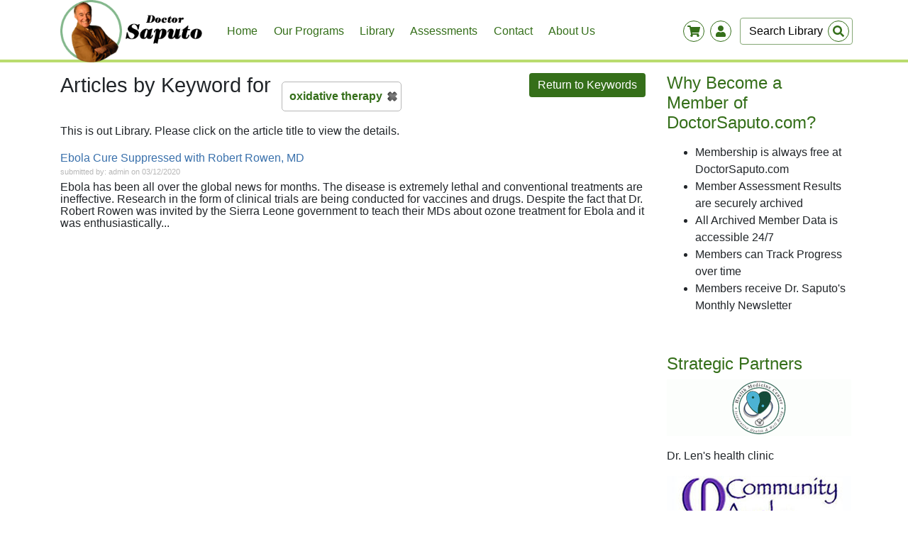

--- FILE ---
content_type: text/html; charset=UTF-8
request_url: https://doctorsaputo.com/keywords/oxidative-therapy
body_size: 4447
content:
<html lang="en">
<head>
	
    
	
    <meta http-equiv="Content-Type" content="text/html; charset=utf-8" />
	<meta name="viewport" content="width=device-width, initial-scale=1.0">
	<meta http-equiv="X-UA-Compatible" content="ie=edge">
    
	<link rel="shortcut icon" href="/themes/default/images/favicon.jpg?v3" />
    
	<title>Library - DoctorSaputo.com</title>
	
	<meta name="description" content="Library" />
	<meta name="keywords" content="articles, library" />
	<meta name="rating" content="General" />
	<meta name="ROBOTS" content="index,follow" />
	<meta name="REVISIT-AFTER" content="5 days" />
	
	<meta property="og:site_name" content="DoctorSaputo.com"/>

        <meta property="og:type" content="website"/>
    

	<link rel="stylesheet" href="/css/global.css?v3" type="text/css" media="all" />
	<link rel="stylesheet" href="/css/frontend.css?v3" type="text/css" media="all" />

	<link rel="stylesheet" href="/css/jquery/jquery-ui-1.8.18.custom.css?v3" type="text/css" media="all" />
	<link rel="stylesheet" href="/css/tipsy.css?v3" type="text/css" media="all" />
	<link rel="stylesheet" href="/css/shadowbox/shadowbox.css?v3" type="text/css" />

	<link rel="stylesheet" href="/css/1d46ce3_members_1.css?v3" type="text/css" media="all" />	<link rel="stylesheet" href="/css/debefff_programs_1.css?v3" type="text/css" media="all" />	<link rel="stylesheet" href="/css/58b9f7c_library_1.css?v3" type="text/css" media="all" />	<link rel="stylesheet" href="/css/9e39407_shop_1.css?v3" type="text/css" media="all" />	<link rel="stylesheet" href="/css/a0467f3_cms_1.css?v3" type="text/css" media="all" />	<link rel="stylesheet" href="/css/73e5715_communication_1.css?v3" type="text/css" media="all" />	<link rel="stylesheet" href="/css/54e7ee9_blog_1.css?v3" type="text/css" media="all" />	<link rel="stylesheet" href="/css/9b32870_events_1.css?v3" type="text/css" media="all" />
	<!-- wuji5 css -->
	<link rel="stylesheet" href="/wuji5/css/bootstrap.min.css?v3">
	    <link rel="stylesheet" href="/themes/default/css/colors.css?v3" type="text/css" media="all" />
	<link rel="stylesheet" href="/wuji5/css/style.css?v3">


	    
	<script src="/js/jquery3.4.min.js?v3"></script>

	
    

    
</head>

<body>


<!-- menu -->
<div class="container-fluid bg-white navigation">
	<div class="container pr-0">
		<nav class="navbar navbar-expand-lg navbar-light p-0 align-items-center">
			<a class="navbar-brand pt-0 pb-0" href="/">
				<img src="/themes/default/images/logo.png?v3" class="" alt="">
			</a>

			<button class="navbar-toggler" style="border:none" type="button" data-toggle="collapse" data-target="#navbarSupportedContent" aria-controls="navbarSupportedContent" aria-expanded="false" aria-label="Toggle navigation">
				<span class="bars"><i class="fas fa-bars"></i></span>
			</button>

			<div class="collapse navbar-collapse align-self-center" id="navbarSupportedContent">
				<ul class="navbar-nav mr-lg-auto">
					<!-- TOP MENU -->
											
                  
                            
        
                                                      
        <li class="nav-item">
        <a href="/" class="nav-link ">
            Home
        </a>
        </li>

                  
                            
        
        
        <li class="nav-item">
        <a href="/programs" class="nav-link ">
            Our Programs
        </a>
        </li>

                  
                            
        
        
        <li class="nav-item">
        <a href="/a" class="nav-link ">
            Library
        </a>
        </li>

                  
                            
        
        
        <li class="nav-item">
        <a href="/survey" class="nav-link ">
            Assessments
        </a>
        </li>

                  
                            
        
        
        <li class="nav-item">
        <a href="/contact" class="nav-link ">
            Contact
        </a>
        </li>

                  
                            
        
        
        <li class="nav-item">
        <a href="/about-us" class="nav-link ">
            About Us
        </a>
        </li>

    					
					<li class="nav-item">
						<!-- mobile SEARCH FORM -->
						

	<form action="/a" class="form-inline search-form search-form-mobile d-lg-none mt-2 mb-2">

		<input type="search" name="search" value=""
			   placeholder="Search Library"
			   aria-label="Search"
			   class="form-control mr-sm-2"
		/>

		<button class="btn btn-link btn-xs btn-search" type="submit">
			<div class="wrapper">
				<svg class="svg-inline--fa fa-search fa-w-16" aria-hidden="true" focusable="false" data-prefix="fas" data-icon="search" role="img" xmlns="http://www.w3.org/2000/svg" viewBox="0 0 512 512" data-fa-i2svg=""><path fill="currentColor" d="M505 442.7L405.3 343c-4.5-4.5-10.6-7-17-7H372c27.6-35.3 44-79.7 44-128C416 93.1 322.9 0 208 0S0 93.1 0 208s93.1 208 208 208c48.3 0 92.7-16.4 128-44v16.3c0 6.4 2.5 12.5 7 17l99.7 99.7c9.4 9.4 24.6 9.4 33.9 0l28.3-28.3c9.4-9.4 9.4-24.6.1-34zM208 336c-70.7 0-128-57.2-128-128 0-70.7 57.2-128 128-128 70.7 0 128 57.2 128 128 0 70.7-57.2 128-128 128z"></path></svg><!-- <i class="fas fa-search"></i> -->
			</div>
		</button>
	</form>

					</li>
				</ul>
			</div>

            <div class="d-flex" id="mobile-swappness">
                
    <div class="wrapper-container">
        <div class="wrapper position-relative">
            <i class="fas fa-shopping-cart "></i>
            <div id="shopping-cart-quantity" class="quantity"></div>
        </div>
    </div>
                
<div class="wrapper-container mr-2">
    <div class="wrapper position-relative">
        <i class="fas fa-user"></i>
            </div>
</div>            </div>

			
<div id="layout-user-account"  class="d-none">

    <span class="float-right" id="close-form"><i class="fas fa-times-circle"></i></span>


    <!-- Login-->
    <form method="post" action="/login_check">
        <div class="form-group">
            <label for="layout-username" class="font-weight-bold">Your Account</label>
            <input type="text" name="_username" id="layout-username" class="form-control" aria-describedby="emailHelp" placeholder="Username">
            <input type="password" name="_password" class="form-control mt-2" placeholder="Password">
        </div>

        <button type="submit" class="btn w-100 fancy-button" id="login-btn">log-in</button>


        <div class="form-group w-100 top-margin">
            <a href="/forgot-password" id="forgot-password">I  forgot my password</a>
        </div>

        <hr class="bg-white">

        <a href="/register" class="btn btn-primary w-100 bg-white">sign-up</a>
    </form>


</div>
			

<!-- shopping list -->
<div id="layout-shopping-cart" class="shopping-list d-none" style="width:320px;">

    <span class="float-right" id="close-shop"><i class="fas fa-times-circle"></i></span>

    <h4 class=" mt-1 d-inline-block">
        <a href="/shop/cart/">Shopping Cart</a>
    </h4>

    <hr class="m-0 p-0 mb-4 mt-1" />

    <script type="text/javascript">
	$(function() {
		// add event listener for "Remove from cart" buttons
		$("#sidebar-shopping-cart .remove-from-cart").click(function(event) {
			event.preventDefault();
			$.ajax({
			  url: this.href,
			  beforeSend: function () {
				  $('#sidebar-shopping-cart-content').css('visibility','hidden');	// hide the cart contents
				  $('#sidebar-shopping-cart').addClass('loading');				// add loading image
			  },
			  success: function(data) {
				  $('#sidebar-shopping-cart').replaceWith(data);

				  var cart = new shoppingCart();
				  cart.refreshCount('/shop/cart/items/count');
			  }
			});
		});
	});
</script>

			
<!-- SIDEBAR SHOPPING CART -->
<div id="sidebar-shopping-cart">
<div class="content">
<div id="sidebar-shopping-cart-content">

			<div class="empty">Your shopping cart is empty</div>
	
</div>
</div> <!-- .content END -->
</div> <!-- #sidebar-shopping-cart END -->




</div>


			<!-- desktop SEARCH FORM -->
			

	<form id="library-search-form" action="/a" class="form-inline search-form my-2 my-lg-0 d-none d-lg-block">

	<input type="search" name="search" value=""
		   placeholder="Search Library"
		   aria-label="Search"
		   class="form-control mr-sm-2"
	/>

	<button class="btn btn-link btn-xs btn-search" type="submit">
		<div class="wrapper">
			<i class="fas fa-search"></i>
		</div>
	</button>
	</form>



		</nav>
	</div>
</div>

<div class="firstContainerAfterNav">

<div class="container pt-3">
<div class="row">

	<div class="col-lg-9 mb-3">

	<script type="text/javascript">
setTimeout ( "$('#flash-msg').fadeOut()", 11000 );
</script>
			<a href="/keywords/O" class="fancy-button green fright"><span><span><i class="back">Return to Keywords</i></span></span></a>
	<h1 class="fleft">Articles by Keyword for</h1> <a class="selected-keyword fleft" href="/keywords/O">oxidative therapy</a>
	<div class="fclear"></div>
	
	<p><p>This is out Library. Please click on the article title to view the details.</p></p>
	
			<div id="library-list">
	    	            <h2><a href="/a/ebola-cure-suppressed-with-dr-robert-rowen">Ebola Cure Suppressed with Robert Rowen, MD</a></h2>
	            <div class="written-by">submitted by: admin on 03/12/2020</div>
				<div class="article-summary">Ebola has been all over the global news for months. The disease is extremely lethal and conventional treatments are ineffective. Research in the form of clinical trials are being conducted for vaccines and drugs. Despite the fact that Dr. Robert Rowen was invited by the Sierra Leone government to teach their MDs about ozone treatment for Ebola and it was enthusiastically...</div>
					    		</div>
				</div>

	

<div id="layout-sidebar" class="col-lg-3 mt-5 mt-lg-0">

    
    
        
                
                <a href="http://doctorsaputo.com/register"  class="title">
            <h2>Why Become a Member of DoctorSaputo.com?</h2>
        </a>

        
        <p class="mt-2"><ul>
	<li>
		Membership is always free at DoctorSaputo.com</li>
	<li>
		Member Assessment Results are securely archived</li>
	<li>
		All Archived Member Data is accessible 24/7</li>
	<li>
		Members can Track Progress over time</li>
	<li>
		Members receive Dr. Saputo&#39;s Monthly Newsletter</li>
</ul>
<p>
	&nbsp;</p></p>
        
    
                
                <a href="http://healthmedicinecenter.net/"  class="title">
            <h2>Strategic Partners</h2>
        </a>

                    <a href="http://healthmedicinecenter.net/" >
                <img src="/upload/images/widgets/images/9899.gif?v3" />
            </a>
        
        <p class="mt-2"><p>
	Dr. Len&#39;s health clinic</p></p>
        
    
                
                <a href="https://communityawake.com" target="_blank" class="title">
            <h2></h2>
        </a>

                    <a href="https://communityawake.com" target="_blank">
                <img src="/upload/images/widgets/images/9972.jpg?v3" />
            </a>
        
        <p class="mt-2"><p>
	Immune system boosting meditations and Qigong exercises</p></p>
        
        
</div>
<!-- right sidebar member-->

</div>
</div>
 
</div>



<!-- footer -->
<div id="footer-container" class="container-fluid mb-4">
<footer class="container">
<div class="row justify-content-between">

                <div class="col-lg-4 col-sm-12 mt-4">
            <div id="box_doctorsaputo.com">


   <h3>DoctorSaputo.com</h3>
   <div>
	<div xmlns="http://www.w3.org/1999/xhtml">
		<b>DoctorSaputo.com</b></div>
	<div xmlns="http://www.w3.org/1999/xhtml">
		<b>Orinda, CA</b></div>
	<div xmlns="http://www.w3.org/1999/xhtml">
		<b>DrLen@DoctorSaputo.com</b></div>
</div>
<div>
	&nbsp;</div>


</div>        </div>
                <div class="col-lg-4 col-sm-12 mt-4">
            <div id="box_our-programs">


   <h3>Our Programs</h3>
   <div class="products-box">
	&nbsp;</div>
<div class="products-box">
	<a href="https://www.doctorsaputo.com/programs">Check out our amazing and informative free, online programs</a></div>
<div class="products-box">
	&nbsp;</div>
<div class="products-box">
	&nbsp;</div>


</div>        </div>
                <div class="col-lg-4 col-sm-12 mt-4">
            <div id="box_find-us-on">


   <h3>Find us on</h3>
   <ul class="list-unstyled" style="font-size: 20px;">
	<li>
    	<a href="https://www.facebook.com/doctorsaputo/" target="_blank"><i class="fab fa-facebook mr-2"></i>Facebook</a>
	</li>
	<li>
	    <a href="https://www.youtube.com/user/DoctorSaputo/" target="_blank"><i class="fab fa-youtube mr-2"></i>Youtube</a>
	</li>
	<li>
    	<a href="https://twitter.com/healthmedicine" target="_blank"><i class="fab fa-twitter mr-2"></i>Twitter</a>
	</li>
</ul>


</div>        </div>
        



</div>
</footer>
</div>

 


<div id="layout-modal" class="modal" tabindex="-1" role="dialog">
    <div class="modal-dialog modal-dialog-centered" role="document">
        <div class="modal-content">
            <div class="modal-header">
                <h5 class="modal-title"></h5>
                <button type="button" class="close" data-dismiss="modal" aria-label="Close">
                    <span aria-hidden="true">&times;</span>
                </button>
            </div>
            <div class="modal-body">
                <p></p>
            </div>
            <div class="modal-footer">
                <button type="button" class="btn btn-primary btn-save invisible w-25">Save</button>
                <button type="button" class="btn btn-secondary btn-cancel invisible w-25" data-dismiss="modal">Cancel</button>
                <button type="button" class="btn fancy-button btn-ok invisible w-25" data-dismiss="modal">Ok</button>
            </div>
        </div>
    </div>
</div>
<!-- FB share -->
<div id="fb-root"></div>
<script>
	(function(d, s, id) {
		var js, fjs = d.getElementsByTagName(s)[0];
		if (d.getElementById(id)) return;
		js = d.createElement(s); js.id = id;
		js.src = "//connect.facebook.net/en_US/all.js#xfbml=1&appId=342160169196225";
		fjs.parentNode.insertBefore(js, fjs);
	}(document, 'script', 'facebook-jssdk'));
</script>


<!-- wuji5 js -->
<script src="/wuji5/js/bootstrap.min.js?v3"></script>
<script src="/wuji5/js/all.js?v3"></script>
<script src="/wuji5/js/saputo.js?v3"></script>

<!-- wuji4 js -->
<script type="text/javascript" src="/js/jquery-ui-1.8.18.custom.min.js?v3"></script>
<script type="text/javascript" src="/js/dialog-bootstrap.js?v3"></script>
<script type="text/javascript" src="/js/form-utils.js?v3"></script>
<script type="text/javascript" src="/js/wuji.js?v3"></script>
<script type="text/javascript" src="/js/jquery.tipsy.js?v3"></script>
<script type="text/javascript" src="/js/shadowbox/shadowbox.js?v3"></script>
<script src="/js/shoppingCart.js?v3"></script>



</body>
</html>            

--- FILE ---
content_type: text/css
request_url: https://doctorsaputo.com/css/73e5715_communication_1.css?v3
body_size: 1785
content:
/* ----- Comunication ------------------------------------------------------------------------------------------------------------------------------------------------------------ */

#message_form { background: #F7F7F9; border-radius: 7px; border: 1px solid #D5D8DF; }
#message_form .row{ border-bottom: 1px solid #D5D8DF; margin: 0; padding: 15px; }
#message_form .row.blank{ background: #fff; }
#message_form .row.nopadding{ padding: 0; }

#message_form .label { float:left; line-height:30px; padding-right: 0; width: 60px; }
#message_form .input { float:none; display:inline-block; }
#message_form .highrow .input{ position: relative; z-index: 10; }

#message_form .textarea{ background: none; border: none; width: 100%; }
#message_form .textarea textarea{ background: none repeat scroll 0 0 transparent; border: medium none; width: 99%; border-radius: 0; height: 222px;  }

#message_form .buttons { margin-top: 0 !important; padding: 10px 10px 10px 14px !important; text-align: left; }
#message_form .upload { position: relative; width: 131px;  }
#message_form .fakeupload{ background: url("../../layout/attachment.png"); cursor:pointer; }
#message_form .fakeupload input{ background: none; border: medium none; height: 32px; overflow: hidden; width: 131px; text-indent: -10000px; }

#message_form #conversation{ list-style: none; padding: 0; border-radius: 7px; }
#message_form #conversation li{ background: #F7F7F9; padding: 10px; margin: 0; border-left: 3px solid #D5D8DF;  }
#message_form #conversation .timestamp { float: right; font-size: 10px; color:#999999; }

#message_form #message-controls .attachement{ float: right; margin-left:3px; }

#message_form #message-controls .icon{
    background: url("../../layout/icons/attachment-pin.png") no-repeat scroll 0 0 transparent;
    display: inline-block;
    float: right;
    height: 30px;
    margin-top: -7px;
    position: relative;
    width: 21px;
}

.user-select {
    background: none repeat scroll 0 0 #FFFFFF;
    border-radius: 10px ;
    box-shadow: 0 0 5px #888888;
    display: block;
    margin-top: 4px;
    position: absolute;
    width: 525px;
    z-index: 2;
}

.user-select .select-wrap {
    background: none repeat scroll 0 0 #FFFFFF;
    border-radius: 10px 10px 10px 10px;
    display: block;
    overflow:hidden;
    padding: 8px;
    position: relative;
    width: 509px;
    z-index: 2;
}


#wuji_comunicationbundle_messagetype_recivers{ width: 300px; }

.user-select .select-tab {
 background: none repeat scroll 0 0 #FFFFFF;
    border-radius: 10px 10px 0 0;
    box-shadow: 0 0 5px #888888;
    display: block;
    height: 42px;
    left: 56px;
    position: absolute;
    top: -42px;
    width: 325px;
    z-index: 1;
}

.user-select .select-controls{
    background: none repeat scroll 0 0 #FAFAFA;
    border-bottom: 3px solid #DDDDDD !important;
    border-radius: 6px 6px 6px 6px;
    display: block;
    line-height: 40px;
    margin: 0 10px 10px;
    padding: 0 10px;
}

.user-select .select-content {
    max-height: 278px;
    overflow: scroll;
    padding: 8px;
    overflow-x: hidden;
    -ms-overflow-x: hidden;
}

.user-select .select-content table.users tr{
    font-size: 12px;
    vertical-align: top;
}

.user-select .select-content table.users tr td{
    padding: 10px;
    border-bottom: 1px solid #DDD;
}

.user-select .select-content table.users .friend-name{
    font-size: 14px;
    display: block;
}

.user-select .select-content table.users .friend-type{
    font-size: 14px;
    color: #777;
}

#message-list {  }
#message-list thead tr th{}

#message-list .message-item.unread td{ background-color: #FFEFD3 !important; }
#message-list td.subject{ position:relative; }
#message-list td.rcenter{ text-align: center; }
#message-list .paginator{ padding: 0px; margin: 3px 9px; }

#message-list tr.message-item:hover td,
#message-list tr.message-item.unread:hover td { background:#E2ECF4 !important; }
#message-list tr.message-item td a { display:block; line-height:35px; padding:3px; color:#000000; text-decoration:none; }
#message-list tr.controls td { padding:3px; }

#message-list .attachement{ float:right; margin-top:-38px; height:28px; width:28px; line-height:28px; background: url("../../layout/icons/attachment-pin.png") center right no-repeat; }

.top-bar{ clear: both; height: 50px; margin-bottom: 8px; }
.top-bar h1 { position: absolute; }
.top-controls{ float: right;  line-height: normal; padding-top: 12px; }

.simple-table { border:1px solid #C9D8E9; border-radius: 6px; background: url("../../layout/table-header.png"); }
.simple-table thead tr {  border-radius: 6px 6px 0px 0px; }
.simple-table thead tr th { border-bottom: 2px solid #C9D8E9; padding:5px; border-left: 1px solid #C9D8E9; }
.simple-table tr td { background: #fff; border-color: #C9D8E9; border-left: 1px solid #C9D8E9; border-top: 1px solid #C9D8E9; padding:0; }
.simple-table tr td:first-child,
.simple-table tr th:first-child { border-left:none !important; }
.simple-table tfoot tr td { background:url("../../layout/shop/icons/table-footer-bg.png") repeat-x top center; }
.simple-table tfoot tr:last-child td:first-child { border-bottom-left-radius:5px; }
.simple-table tfoot tr:last-child td:last-child { border-bottom-right-radius:5px; }
.simple-table tfoot tr td.empty { line-height:0; height:15px; }
.simple-table tfoot h3 { margin:5px 0; }

.simple-table .controls td { background: #F2F7FB; height: 50px; border:none; border-top: 1px solid #C9D8E9; }

/* Tiny Scrollbar */
#scrollbar1 { width: 520px; margin: 20px 0 10px; }
#scrollbar1 .viewport { width: 500px; height: 200px; overflow: hidden; position: relative; }
#scrollbar1 .overview { list-style: none; position: absolute; left: 0; top: 0; padding: 0; margin: 0; }
#scrollbar1 .scrollbar{ background: transparent url(../images/bg-scrollbar-track-y.png) no-repeat 0 0; position: relative; background-position: 0 0; float: right; width: 15px; }
#scrollbar1 .track { background: transparent url(../images/bg-scrollbar-trackend-y.png) no-repeat 0 100%; height: 100%; width:13px; position: relative; padding: 0 1px; }
#scrollbar1 .thumb { background: transparent url(../images/bg-scrollbar-thumb-y.png) no-repeat 50% 100%; height: 20px; width: 25px; cursor: pointer; overflow: hidden; position: absolute; top: 0; left: -5px; }
#scrollbar1 .thumb .end { background: transparent url(../images/bg-scrollbar-thumb-y.png) no-repeat 50% 0; overflow: hidden; height: 5px; width: 25px; }
#scrollbar1 .disable { display: none; }

.alerts-list { border-top:1px solid #CCCCCC; }
.alerts-list .alert { padding:10px 5px; border-bottom:1px solid #CCCCCC; }
.alerts-list .alert span.date { margin:0 10px 0 0; color:#999999; font-size:11px; line-height:16px; }
.alerts-list .alert a { text-decoration:none; font-size:14px; line-height:16px; }
.alerts-list .alert a:hover { color:#CC0000; }

/* CONFERENCES */
.conference-form label { width: 60px; }
.conference-form .row .label { width: 140px; }

.conference-form .description .label, .conference-form .programs .label, .conference-form .type .label { vertical-align: top; }
.conference-form .description .choice, .conference-form .choice .label, .conference-form .type .choice, .conference-form  .notice-choice .choice { display: inline-block; width: 460px; }
.conference-form .choice-pair { display: block; width: 485px; }

.conference-form #wuji_conferencebundle_conferencetype_notice{ width: 15px; }


--- FILE ---
content_type: application/javascript
request_url: https://doctorsaputo.com/wuji5/js/saputo.js?v3
body_size: 584
content:
const matchMedia = window.matchMedia("(max-width: 768px)");
const closeShop = document.querySelector('#close-shop');
const closeForm = document.querySelector('#close-form');
const wrapper = document.querySelectorAll('.wrapper-container');
const showFormSignUp = document.querySelector('#layout-user-account');
const showShoppingList = document.querySelector('.shopping-list');
const toggler = document.querySelector('.navbar-toggler');
const slider = document.querySelector('#slider-main');
const navbarCollapse = document.querySelector('.navbar-collapse');
let isPerson = false;
let isCart = false;


wrapper[1].addEventListener('click', function(e){
    if (showFormSignUp.classList.contains('d-none')) {
        showFormSignUp.classList.add('d-block');
        showFormSignUp.classList.remove('d-none');
        $(this).addClass('hover');

    } else {
        showFormSignUp.classList.remove('d-block');
        showFormSignUp.classList.add('d-none');
        $(this).removeClass('hover');
    }


    if (isCart) {
        console.log('cart is opened');
        showShoppingList.classList.remove('d-block');
        showShoppingList.classList.add('d-none');
        $(wrapper[0]).removeClass('hover');
    }

    isPerson = true;
});

closeForm.addEventListener('click', function(e){
    if (showFormSignUp.classList.contains('d-block')) {
        showFormSignUp.classList.remove('d-block');
        showFormSignUp.classList.add('d-none');
    }
    $(wrapper[1]).removeClass('hover');

    isPerson = false;

});

wrapper[0].addEventListener('click', function(e){
    if (showShoppingList.classList.contains('d-none')) {
        showShoppingList.classList.add('d-block');
        showShoppingList.classList.remove('d-none');
        $(this).addClass('hover');
    } else {
        showShoppingList.classList.remove('d-block');
        showShoppingList.classList.add('d-none');
        $(this).removeClass('hover');
    }

    isCart = true;

    if (isPerson) {
        showFormSignUp.classList.remove('d-block');
        showFormSignUp.classList.add('d-none');
        $(wrapper[1]).removeClass('hover');
    }
});

closeShop.addEventListener('click', function(e){
    if (showShoppingList.classList.contains('d-block')) {
        showShoppingList.classList.remove('d-block');
        showShoppingList.classList.add('d-none');
    }
    $(wrapper[1]).removeClass('hover');
    $(wrapper[0]).removeClass('hover');
    isCart = false;

});




// overlap menu over slider function
// toggler.addEventListener('click', function(e){
//     if (!navbarCollapse.classList.contains('show')) {
//         slider.style.marginTop = '0px';
        
//         console.log('contain')
//     } else {
//         slider.style.marginTop = '-15px';
//         console.log('not')
//     }
// });


// set the slider's margin top dynamically 
function setHeight() {
    const navHeight = document.querySelector('.navigation').offsetHeight;
    const sliderMain = document.querySelector('#slider-main');

    sliderMain.style.marginTop = navHeight + 'px';
}

// setHeight();


























